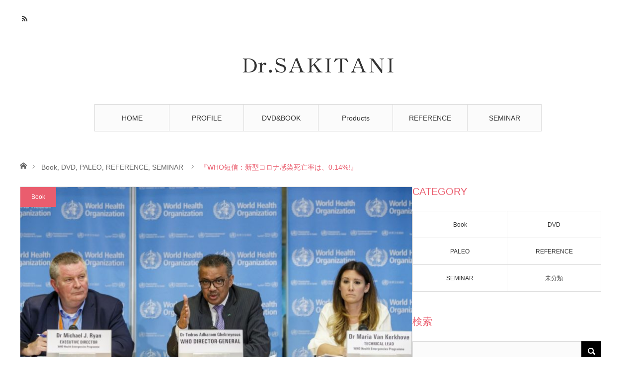

--- FILE ---
content_type: text/html; charset=UTF-8
request_url: https://blog.paleo.or.jp/2020/10/13/%E3%80%8Ewho%E7%9F%AD%E4%BF%A1%EF%BC%9A%E6%96%B0%E5%9E%8B%E3%82%B3%E3%83%AD%E3%83%8A%E6%84%9F%E6%9F%93%E6%AD%BB%E4%BA%A1%E7%8E%87%E3%81%AF%E3%80%810-14%E3%80%8F/
body_size: 13808
content:
<!DOCTYPE html>
<html class="pc" lang="ja">
<head>
<meta charset="UTF-8">
<!--[if IE]><meta http-equiv="X-UA-Compatible" content="IE=edge"><![endif]-->
<meta name="viewport" content="width=device-width">
<title>『WHO短信：新型コロナ感染死亡率は、0.14%!』 | Dr.崎谷ブログ</title>
<meta name="description" content="スペインのマドリッドでまたロックダウンが再開されています。オーストラリアでも移民の多いメルボルンだけが、厳しい封鎖状態です。">
<link rel="pingback" href="https://blog.paleo.or.jp/xmlrpc.php">
<meta name='robots' content='max-image-preview:large' />
<link rel="alternate" type="application/rss+xml" title="Dr.崎谷ブログ &raquo; フィード" href="https://blog.paleo.or.jp/feed/" />
<link rel="alternate" type="application/rss+xml" title="Dr.崎谷ブログ &raquo; コメントフィード" href="https://blog.paleo.or.jp/comments/feed/" />
<link rel="alternate" type="application/rss+xml" title="Dr.崎谷ブログ &raquo; 『WHO短信：新型コロナ感染死亡率は、0.14%!』 のコメントのフィード" href="https://blog.paleo.or.jp/2020/10/13/%e3%80%8ewho%e7%9f%ad%e4%bf%a1%ef%bc%9a%e6%96%b0%e5%9e%8b%e3%82%b3%e3%83%ad%e3%83%8a%e6%84%9f%e6%9f%93%e6%ad%bb%e4%ba%a1%e7%8e%87%e3%81%af%e3%80%810-14%e3%80%8f/feed/" />
<link rel="alternate" title="oEmbed (JSON)" type="application/json+oembed" href="https://blog.paleo.or.jp/wp-json/oembed/1.0/embed?url=https%3A%2F%2Fblog.paleo.or.jp%2F2020%2F10%2F13%2F%25e3%2580%258ewho%25e7%259f%25ad%25e4%25bf%25a1%25ef%25bc%259a%25e6%2596%25b0%25e5%259e%258b%25e3%2582%25b3%25e3%2583%25ad%25e3%2583%258a%25e6%2584%259f%25e6%259f%2593%25e6%25ad%25bb%25e4%25ba%25a1%25e7%258e%2587%25e3%2581%25af%25e3%2580%25810-14%25e3%2580%258f%2F" />
<link rel="alternate" title="oEmbed (XML)" type="text/xml+oembed" href="https://blog.paleo.or.jp/wp-json/oembed/1.0/embed?url=https%3A%2F%2Fblog.paleo.or.jp%2F2020%2F10%2F13%2F%25e3%2580%258ewho%25e7%259f%25ad%25e4%25bf%25a1%25ef%25bc%259a%25e6%2596%25b0%25e5%259e%258b%25e3%2582%25b3%25e3%2583%25ad%25e3%2583%258a%25e6%2584%259f%25e6%259f%2593%25e6%25ad%25bb%25e4%25ba%25a1%25e7%258e%2587%25e3%2581%25af%25e3%2580%25810-14%25e3%2580%258f%2F&#038;format=xml" />
<link rel="preconnect" href="https://fonts.googleapis.com">
<link rel="preconnect" href="https://fonts.gstatic.com" crossorigin>
<link href="https://fonts.googleapis.com/css2?family=Noto+Sans+JP:wght@400;600" rel="stylesheet">
<style id='wp-img-auto-sizes-contain-inline-css' type='text/css'>
img:is([sizes=auto i],[sizes^="auto," i]){contain-intrinsic-size:3000px 1500px}
/*# sourceURL=wp-img-auto-sizes-contain-inline-css */
</style>
<link rel='stylesheet' id='style-css' href='https://blog.paleo.or.jp/wp-content/themes/angel-child/style.css?ver=2.1' type='text/css' media='all' />
<style id='wp-block-library-inline-css' type='text/css'>
:root{--wp-block-synced-color:#7a00df;--wp-block-synced-color--rgb:122,0,223;--wp-bound-block-color:var(--wp-block-synced-color);--wp-editor-canvas-background:#ddd;--wp-admin-theme-color:#007cba;--wp-admin-theme-color--rgb:0,124,186;--wp-admin-theme-color-darker-10:#006ba1;--wp-admin-theme-color-darker-10--rgb:0,107,160.5;--wp-admin-theme-color-darker-20:#005a87;--wp-admin-theme-color-darker-20--rgb:0,90,135;--wp-admin-border-width-focus:2px}@media (min-resolution:192dpi){:root{--wp-admin-border-width-focus:1.5px}}.wp-element-button{cursor:pointer}:root .has-very-light-gray-background-color{background-color:#eee}:root .has-very-dark-gray-background-color{background-color:#313131}:root .has-very-light-gray-color{color:#eee}:root .has-very-dark-gray-color{color:#313131}:root .has-vivid-green-cyan-to-vivid-cyan-blue-gradient-background{background:linear-gradient(135deg,#00d084,#0693e3)}:root .has-purple-crush-gradient-background{background:linear-gradient(135deg,#34e2e4,#4721fb 50%,#ab1dfe)}:root .has-hazy-dawn-gradient-background{background:linear-gradient(135deg,#faaca8,#dad0ec)}:root .has-subdued-olive-gradient-background{background:linear-gradient(135deg,#fafae1,#67a671)}:root .has-atomic-cream-gradient-background{background:linear-gradient(135deg,#fdd79a,#004a59)}:root .has-nightshade-gradient-background{background:linear-gradient(135deg,#330968,#31cdcf)}:root .has-midnight-gradient-background{background:linear-gradient(135deg,#020381,#2874fc)}:root{--wp--preset--font-size--normal:16px;--wp--preset--font-size--huge:42px}.has-regular-font-size{font-size:1em}.has-larger-font-size{font-size:2.625em}.has-normal-font-size{font-size:var(--wp--preset--font-size--normal)}.has-huge-font-size{font-size:var(--wp--preset--font-size--huge)}.has-text-align-center{text-align:center}.has-text-align-left{text-align:left}.has-text-align-right{text-align:right}.has-fit-text{white-space:nowrap!important}#end-resizable-editor-section{display:none}.aligncenter{clear:both}.items-justified-left{justify-content:flex-start}.items-justified-center{justify-content:center}.items-justified-right{justify-content:flex-end}.items-justified-space-between{justify-content:space-between}.screen-reader-text{border:0;clip-path:inset(50%);height:1px;margin:-1px;overflow:hidden;padding:0;position:absolute;width:1px;word-wrap:normal!important}.screen-reader-text:focus{background-color:#ddd;clip-path:none;color:#444;display:block;font-size:1em;height:auto;left:5px;line-height:normal;padding:15px 23px 14px;text-decoration:none;top:5px;width:auto;z-index:100000}html :where(.has-border-color){border-style:solid}html :where([style*=border-top-color]){border-top-style:solid}html :where([style*=border-right-color]){border-right-style:solid}html :where([style*=border-bottom-color]){border-bottom-style:solid}html :where([style*=border-left-color]){border-left-style:solid}html :where([style*=border-width]){border-style:solid}html :where([style*=border-top-width]){border-top-style:solid}html :where([style*=border-right-width]){border-right-style:solid}html :where([style*=border-bottom-width]){border-bottom-style:solid}html :where([style*=border-left-width]){border-left-style:solid}html :where(img[class*=wp-image-]){height:auto;max-width:100%}:where(figure){margin:0 0 1em}html :where(.is-position-sticky){--wp-admin--admin-bar--position-offset:var(--wp-admin--admin-bar--height,0px)}@media screen and (max-width:600px){html :where(.is-position-sticky){--wp-admin--admin-bar--position-offset:0px}}

/*# sourceURL=wp-block-library-inline-css */
</style><style id='global-styles-inline-css' type='text/css'>
:root{--wp--preset--aspect-ratio--square: 1;--wp--preset--aspect-ratio--4-3: 4/3;--wp--preset--aspect-ratio--3-4: 3/4;--wp--preset--aspect-ratio--3-2: 3/2;--wp--preset--aspect-ratio--2-3: 2/3;--wp--preset--aspect-ratio--16-9: 16/9;--wp--preset--aspect-ratio--9-16: 9/16;--wp--preset--color--black: #000000;--wp--preset--color--cyan-bluish-gray: #abb8c3;--wp--preset--color--white: #ffffff;--wp--preset--color--pale-pink: #f78da7;--wp--preset--color--vivid-red: #cf2e2e;--wp--preset--color--luminous-vivid-orange: #ff6900;--wp--preset--color--luminous-vivid-amber: #fcb900;--wp--preset--color--light-green-cyan: #7bdcb5;--wp--preset--color--vivid-green-cyan: #00d084;--wp--preset--color--pale-cyan-blue: #8ed1fc;--wp--preset--color--vivid-cyan-blue: #0693e3;--wp--preset--color--vivid-purple: #9b51e0;--wp--preset--gradient--vivid-cyan-blue-to-vivid-purple: linear-gradient(135deg,rgb(6,147,227) 0%,rgb(155,81,224) 100%);--wp--preset--gradient--light-green-cyan-to-vivid-green-cyan: linear-gradient(135deg,rgb(122,220,180) 0%,rgb(0,208,130) 100%);--wp--preset--gradient--luminous-vivid-amber-to-luminous-vivid-orange: linear-gradient(135deg,rgb(252,185,0) 0%,rgb(255,105,0) 100%);--wp--preset--gradient--luminous-vivid-orange-to-vivid-red: linear-gradient(135deg,rgb(255,105,0) 0%,rgb(207,46,46) 100%);--wp--preset--gradient--very-light-gray-to-cyan-bluish-gray: linear-gradient(135deg,rgb(238,238,238) 0%,rgb(169,184,195) 100%);--wp--preset--gradient--cool-to-warm-spectrum: linear-gradient(135deg,rgb(74,234,220) 0%,rgb(151,120,209) 20%,rgb(207,42,186) 40%,rgb(238,44,130) 60%,rgb(251,105,98) 80%,rgb(254,248,76) 100%);--wp--preset--gradient--blush-light-purple: linear-gradient(135deg,rgb(255,206,236) 0%,rgb(152,150,240) 100%);--wp--preset--gradient--blush-bordeaux: linear-gradient(135deg,rgb(254,205,165) 0%,rgb(254,45,45) 50%,rgb(107,0,62) 100%);--wp--preset--gradient--luminous-dusk: linear-gradient(135deg,rgb(255,203,112) 0%,rgb(199,81,192) 50%,rgb(65,88,208) 100%);--wp--preset--gradient--pale-ocean: linear-gradient(135deg,rgb(255,245,203) 0%,rgb(182,227,212) 50%,rgb(51,167,181) 100%);--wp--preset--gradient--electric-grass: linear-gradient(135deg,rgb(202,248,128) 0%,rgb(113,206,126) 100%);--wp--preset--gradient--midnight: linear-gradient(135deg,rgb(2,3,129) 0%,rgb(40,116,252) 100%);--wp--preset--font-size--small: 13px;--wp--preset--font-size--medium: 20px;--wp--preset--font-size--large: 36px;--wp--preset--font-size--x-large: 42px;--wp--preset--spacing--20: 0.44rem;--wp--preset--spacing--30: 0.67rem;--wp--preset--spacing--40: 1rem;--wp--preset--spacing--50: 1.5rem;--wp--preset--spacing--60: 2.25rem;--wp--preset--spacing--70: 3.38rem;--wp--preset--spacing--80: 5.06rem;--wp--preset--shadow--natural: 6px 6px 9px rgba(0, 0, 0, 0.2);--wp--preset--shadow--deep: 12px 12px 50px rgba(0, 0, 0, 0.4);--wp--preset--shadow--sharp: 6px 6px 0px rgba(0, 0, 0, 0.2);--wp--preset--shadow--outlined: 6px 6px 0px -3px rgb(255, 255, 255), 6px 6px rgb(0, 0, 0);--wp--preset--shadow--crisp: 6px 6px 0px rgb(0, 0, 0);}:where(.is-layout-flex){gap: 0.5em;}:where(.is-layout-grid){gap: 0.5em;}body .is-layout-flex{display: flex;}.is-layout-flex{flex-wrap: wrap;align-items: center;}.is-layout-flex > :is(*, div){margin: 0;}body .is-layout-grid{display: grid;}.is-layout-grid > :is(*, div){margin: 0;}:where(.wp-block-columns.is-layout-flex){gap: 2em;}:where(.wp-block-columns.is-layout-grid){gap: 2em;}:where(.wp-block-post-template.is-layout-flex){gap: 1.25em;}:where(.wp-block-post-template.is-layout-grid){gap: 1.25em;}.has-black-color{color: var(--wp--preset--color--black) !important;}.has-cyan-bluish-gray-color{color: var(--wp--preset--color--cyan-bluish-gray) !important;}.has-white-color{color: var(--wp--preset--color--white) !important;}.has-pale-pink-color{color: var(--wp--preset--color--pale-pink) !important;}.has-vivid-red-color{color: var(--wp--preset--color--vivid-red) !important;}.has-luminous-vivid-orange-color{color: var(--wp--preset--color--luminous-vivid-orange) !important;}.has-luminous-vivid-amber-color{color: var(--wp--preset--color--luminous-vivid-amber) !important;}.has-light-green-cyan-color{color: var(--wp--preset--color--light-green-cyan) !important;}.has-vivid-green-cyan-color{color: var(--wp--preset--color--vivid-green-cyan) !important;}.has-pale-cyan-blue-color{color: var(--wp--preset--color--pale-cyan-blue) !important;}.has-vivid-cyan-blue-color{color: var(--wp--preset--color--vivid-cyan-blue) !important;}.has-vivid-purple-color{color: var(--wp--preset--color--vivid-purple) !important;}.has-black-background-color{background-color: var(--wp--preset--color--black) !important;}.has-cyan-bluish-gray-background-color{background-color: var(--wp--preset--color--cyan-bluish-gray) !important;}.has-white-background-color{background-color: var(--wp--preset--color--white) !important;}.has-pale-pink-background-color{background-color: var(--wp--preset--color--pale-pink) !important;}.has-vivid-red-background-color{background-color: var(--wp--preset--color--vivid-red) !important;}.has-luminous-vivid-orange-background-color{background-color: var(--wp--preset--color--luminous-vivid-orange) !important;}.has-luminous-vivid-amber-background-color{background-color: var(--wp--preset--color--luminous-vivid-amber) !important;}.has-light-green-cyan-background-color{background-color: var(--wp--preset--color--light-green-cyan) !important;}.has-vivid-green-cyan-background-color{background-color: var(--wp--preset--color--vivid-green-cyan) !important;}.has-pale-cyan-blue-background-color{background-color: var(--wp--preset--color--pale-cyan-blue) !important;}.has-vivid-cyan-blue-background-color{background-color: var(--wp--preset--color--vivid-cyan-blue) !important;}.has-vivid-purple-background-color{background-color: var(--wp--preset--color--vivid-purple) !important;}.has-black-border-color{border-color: var(--wp--preset--color--black) !important;}.has-cyan-bluish-gray-border-color{border-color: var(--wp--preset--color--cyan-bluish-gray) !important;}.has-white-border-color{border-color: var(--wp--preset--color--white) !important;}.has-pale-pink-border-color{border-color: var(--wp--preset--color--pale-pink) !important;}.has-vivid-red-border-color{border-color: var(--wp--preset--color--vivid-red) !important;}.has-luminous-vivid-orange-border-color{border-color: var(--wp--preset--color--luminous-vivid-orange) !important;}.has-luminous-vivid-amber-border-color{border-color: var(--wp--preset--color--luminous-vivid-amber) !important;}.has-light-green-cyan-border-color{border-color: var(--wp--preset--color--light-green-cyan) !important;}.has-vivid-green-cyan-border-color{border-color: var(--wp--preset--color--vivid-green-cyan) !important;}.has-pale-cyan-blue-border-color{border-color: var(--wp--preset--color--pale-cyan-blue) !important;}.has-vivid-cyan-blue-border-color{border-color: var(--wp--preset--color--vivid-cyan-blue) !important;}.has-vivid-purple-border-color{border-color: var(--wp--preset--color--vivid-purple) !important;}.has-vivid-cyan-blue-to-vivid-purple-gradient-background{background: var(--wp--preset--gradient--vivid-cyan-blue-to-vivid-purple) !important;}.has-light-green-cyan-to-vivid-green-cyan-gradient-background{background: var(--wp--preset--gradient--light-green-cyan-to-vivid-green-cyan) !important;}.has-luminous-vivid-amber-to-luminous-vivid-orange-gradient-background{background: var(--wp--preset--gradient--luminous-vivid-amber-to-luminous-vivid-orange) !important;}.has-luminous-vivid-orange-to-vivid-red-gradient-background{background: var(--wp--preset--gradient--luminous-vivid-orange-to-vivid-red) !important;}.has-very-light-gray-to-cyan-bluish-gray-gradient-background{background: var(--wp--preset--gradient--very-light-gray-to-cyan-bluish-gray) !important;}.has-cool-to-warm-spectrum-gradient-background{background: var(--wp--preset--gradient--cool-to-warm-spectrum) !important;}.has-blush-light-purple-gradient-background{background: var(--wp--preset--gradient--blush-light-purple) !important;}.has-blush-bordeaux-gradient-background{background: var(--wp--preset--gradient--blush-bordeaux) !important;}.has-luminous-dusk-gradient-background{background: var(--wp--preset--gradient--luminous-dusk) !important;}.has-pale-ocean-gradient-background{background: var(--wp--preset--gradient--pale-ocean) !important;}.has-electric-grass-gradient-background{background: var(--wp--preset--gradient--electric-grass) !important;}.has-midnight-gradient-background{background: var(--wp--preset--gradient--midnight) !important;}.has-small-font-size{font-size: var(--wp--preset--font-size--small) !important;}.has-medium-font-size{font-size: var(--wp--preset--font-size--medium) !important;}.has-large-font-size{font-size: var(--wp--preset--font-size--large) !important;}.has-x-large-font-size{font-size: var(--wp--preset--font-size--x-large) !important;}
/*# sourceURL=global-styles-inline-css */
</style>

<style id='classic-theme-styles-inline-css' type='text/css'>
/*! This file is auto-generated */
.wp-block-button__link{color:#fff;background-color:#32373c;border-radius:9999px;box-shadow:none;text-decoration:none;padding:calc(.667em + 2px) calc(1.333em + 2px);font-size:1.125em}.wp-block-file__button{background:#32373c;color:#fff;text-decoration:none}
/*# sourceURL=/wp-includes/css/classic-themes.min.css */
</style>
<link rel='stylesheet' id='parent-style-css' href='https://blog.paleo.or.jp/wp-content/themes/angel_tcd047/style.css?ver=6.9' type='text/css' media='all' />
<link rel='stylesheet' id='child-style-css' href='https://blog.paleo.or.jp/wp-content/themes/angel-child/style.css?ver=6.9' type='text/css' media='all' />
<style>:root {
  --tcd-font-type1: Arial,"Hiragino Sans","Yu Gothic Medium","Meiryo",sans-serif;
  --tcd-font-type2: "Times New Roman",Times,"Yu Mincho","游明朝","游明朝体","Hiragino Mincho Pro",serif;
  --tcd-font-type3: Palatino,"Yu Kyokasho","游教科書体","UD デジタル 教科書体 N","游明朝","游明朝体","Hiragino Mincho Pro","Meiryo",serif;
  --tcd-font-type-logo: "Noto Sans JP",sans-serif;
}</style>
<script type="text/javascript" src="https://blog.paleo.or.jp/wp-includes/js/jquery/jquery.min.js?ver=3.7.1" id="jquery-core-js"></script>
<script type="text/javascript" src="https://blog.paleo.or.jp/wp-includes/js/jquery/jquery-migrate.min.js?ver=3.4.1" id="jquery-migrate-js"></script>
<link rel="https://api.w.org/" href="https://blog.paleo.or.jp/wp-json/" /><link rel="alternate" title="JSON" type="application/json" href="https://blog.paleo.or.jp/wp-json/wp/v2/posts/3053" /><link rel="canonical" href="https://blog.paleo.or.jp/2020/10/13/%e3%80%8ewho%e7%9f%ad%e4%bf%a1%ef%bc%9a%e6%96%b0%e5%9e%8b%e3%82%b3%e3%83%ad%e3%83%8a%e6%84%9f%e6%9f%93%e6%ad%bb%e4%ba%a1%e7%8e%87%e3%81%af%e3%80%810-14%e3%80%8f/" />
<link rel='shortlink' href='https://blog.paleo.or.jp/?p=3053' />

<link rel="stylesheet" href="https://blog.paleo.or.jp/wp-content/themes/angel_tcd047/css/design-plus.css?ver=2.1">
<link rel="stylesheet" href="https://blog.paleo.or.jp/wp-content/themes/angel_tcd047/css/sns-botton.css?ver=2.1">

<link rel="stylesheet" media="screen and (max-width:1220px)" href="https://blog.paleo.or.jp/wp-content/themes/angel_tcd047/css/responsive.css?ver=2.1">
<link rel="stylesheet" media="screen and (max-width:1220px)" href="https://blog.paleo.or.jp/wp-content/themes/angel_tcd047/css/footer-bar.css?ver=2.1">

<script src="https://blog.paleo.or.jp/wp-content/themes/angel_tcd047/js/jquery.easing.1.4.js?ver=2.1"></script>
<script src="https://blog.paleo.or.jp/wp-content/themes/angel_tcd047/js/jscript.js?ver=2.1"></script>
<script src="https://blog.paleo.or.jp/wp-content/themes/angel_tcd047/js/comment.js?ver=2.1"></script>

<script src="https://blog.paleo.or.jp/wp-content/themes/angel_tcd047/js/jscript_responsive.js?ver=2.1"></script>
<script src="https://blog.paleo.or.jp/wp-content/themes/angel_tcd047/js/footer-bar.js?ver=2.1"></script>


<style type="text/css">

body, input, textarea { font-family: var(--tcd-font-type1);}

.rich_font { font-family: var(--tcd-font-type1); }


.rich_font_logo { font-family: var(--tcd-font-type-logo); font-weight: bold !important;}

body { font-size:14px; }


#post_title { font-size:32px; }
.page #post_title { font-size:42px; }
.post_content { font-size:14px; }
.c-pw__btn { background: #EA5D6E; }
.post_content a, .post_content a:hover, .custom-html-widget a, .custom-html-widget a:hover { color: #EA5D6E; }


#related_post li a.image, .styled_post_list1 .image, .styled_post_list2 .image, .styled_post_list3 .image, .post_list .image, .page_post_list .image {
  overflow: hidden;
}
#related_post li a.image img, .styled_post_list1 .image img, .styled_post_list2 .image img, .styled_post_list3 .image img, .post_list .image img, .page_post_list .image img {
  width:100%; height:auto;
  -webkit-transition: all 0.75s ease; -moz-transition: all 0.75s ease; transition: all 0.75s ease;
  -webkit-backface-visibility:hidden; backface-visibility:hidden;
}
#related_post li a.image:hover img, .styled_post_list1 .image:hover img, .styled_post_list2 .image:hover img, .styled_post_list3 .image:hover img, .post_list .image:hover img, .page_post_list .image:hover img {
  -webkit-transform: scale(1.2); -moz-transform: scale(1.2); -ms-transform: scale(1.2); -o-transform: scale(1.2); transform: scale(1.2);
}

a:hover, .post_list_headline, #page_header .headline, #related_post li .title a:hover, .side_widget .styled_post_list1 .title:hover, .widget_tab_post_list_button a, .side_headline, .widget_block .wp-block-heading, .footer_headline, #related_post .headline, #comment_headline, .page_post_list .meta a:hover, .page_post_list .headline,
  .pc #global_menu > ul > li.current-menu-item > a, #header_menu li.current-menu-item a, #footer_menu li.current-menu-item a, #footer_slider .slick-arrow:hover:before, #footer_slider_wrap .headline, #bread_crumb li.last, #profile_page_top .user_name, .styled_post_list2 .meta a:hover, .styled_post_list3 .meta li a:hover,
    .pc #header .logo a:hover, #comment_header ul li a:hover, .pc #global_menu > ul > li.active > a, #header_text .logo a:hover, #bread_crumb li.home a:hover:before, #bread_crumb li a:hover, .tcdw_menu_widget .menu_headline, .post_list .meta a:hover, #header_slider .category a:hover, .post_list .large_item .title a:hover, #post_title_area .meta li a:hover
      { color:#EA5D6E; }

.pc #global_menu a:hover, .pc #global_menu > ul > li.active > a, #return_top a:hover, .next_page_link a:hover, .collapse_category_list li a:hover .count, .slick-arrow:hover, .page_navi a:hover, .page_navi p.back a:hover,
  #wp-calendar td a:hover, #wp-calendar #prev a:hover, #wp-calendar #next a:hover, .widget_search #search-btn input:hover, .widget_search #searchsubmit:hover, .side_widget.google_search #searchsubmit:hover,
    #submit_comment:hover, #comment_header ul li a:hover, #comment_header ul li.comment_switch_active a, #comment_header #comment_closed p, #post_pagination a:hover,
      #header_slider .slick-dots button:hover::before, #header_slider .slick-dots .slick-active button::before, .mobile a.menu_button:hover, .mobile #global_menu li a:hover,
        .tcd_user_profile_widget .button a:hover, .mobile #return_top a, .pb_functional_comparison_title, .pb_price_table_title
          { background-color:#EA5D6E !important; }

#comment_textarea textarea:focus, #guest_info input:focus, #comment_header ul li a:hover, #comment_header ul li.comment_switch_active a, #comment_header #comment_closed p, .page_navi a:hover, .page_navi p.back a:hover, #post_pagination a:hover, .pc #global_menu a:hover, .pc #global_menu > ul > li.active > a, .pc #global_menu > ul > li:last-child > a:hover, .pc #global_menu > ul > li.active:last-child > a
  { border-color:#EA5D6E; }

.pc #global_menu > ul > li:hover + li a { border-left-color:#EA5D6E;}

#comment_header ul li.comment_switch_active a:after, #comment_header #comment_closed p:after
  { border-color:#EA5D6E transparent transparent transparent; }

.collapse_category_list li a:before { border-color: transparent transparent transparent #EA5D6E; }

.pc #global_menu > ul > li > a, .pc .header_fix #header {
  background-color:rgba(251,251,251,1);
  border-color:#DDDDDD;
  color:#333333;
}
.pc .header_fix #global_menu > ul > li > a { background:none; }
.pc #global_menu > ul > li:last-child > a {
  border-color:#DDDDDD;
}
.pc .home #global_menu > ul > li.current-menu-item > a {
  color:#333333;
}
@media screen and (max-width:1220px) {
  #header_inner {
    background-color:rgba(251,251,251,1);
    border-color:#DDDDDD;
  }
  a.menu_button:before, #logo_text a {
    color:#333333;
  }
}




</style>

<script type="text/javascript">
jQuery(document).ready(function($){

  $('#footer_slider').slick({
    dots: false,
    arrows: true,
    pauseOnHover: true,
    slidesToShow: 6,
    slidesToScroll: 1,
    adaptiveHeight: false,
    autoplay: true,
    easing: 'easeOutExpo',
    speed: 1000,
    prevArrow : '<div class="slick-prev"><span>Prev</span></div>',
    nextArrow : '<div class="slick-next"><span>Next</span></div>',
    responsive: [
      {
        breakpoint: 770,
        settings: { slidesToShow: 4, arrows: false }
      },
      {
        breakpoint: 660,
        settings: { slidesToShow: 3, arrows: false }
      }
    ]
  });

});
</script>

<style type="text/css"></style><link rel='stylesheet' id='slick-style-css' href='https://blog.paleo.or.jp/wp-content/themes/angel_tcd047/js/slick.css?ver=1.0.0' type='text/css' media='all' />
</head>
<body id="body" class="wp-singular post-template-default single single-post postid-3053 single-format-standard wp-embed-responsive wp-theme-angel_tcd047 wp-child-theme-angel-child">


 <div id="header">
  <div id="header_inner" class="clearfix">
   <div id="logo_image">
 <div class="logo">
  <a href="https://blog.paleo.or.jp/" title="Dr.崎谷ブログ">
      <img class="pc_logo_image" src="https://blog.paleo.or.jp/wp-content/uploads/2018/10/logo.png?1770020320" alt="Dr.崎谷ブログ" title="Dr.崎谷ブログ" width="305" height="32" />
         <img class="mobile_logo_image" src="https://blog.paleo.or.jp/wp-content/uploads/2018/10/logo-sp.png?1770020320" alt="Dr.崎谷ブログ" title="Dr.崎谷ブログ" width="240" height="40" />
     </a>
 </div>
</div>
      <div id="global_menu">
    <ul id="menu-%e3%82%b0%e3%83%ad%e3%83%bc%e3%83%90%e3%83%ab%e3%83%a1%e3%83%8b%e3%83%a5%e3%83%bc" class="menu"><li id="menu-item-28" class="menu-item menu-item-type-custom menu-item-object-custom menu-item-home menu-item-28"><a href="https://blog.paleo.or.jp">HOME</a></li>
<li id="menu-item-26" class="menu-item menu-item-type-post_type menu-item-object-page menu-item-26"><a href="https://blog.paleo.or.jp/profile/">PROFILE</a></li>
<li id="menu-item-25" class="menu-item menu-item-type-post_type menu-item-object-page menu-item-25"><a href="https://blog.paleo.or.jp/book/">DVD&#038;BOOK</a></li>
<li id="menu-item-29" class="menu-item menu-item-type-taxonomy menu-item-object-category current-post-ancestor current-menu-parent current-post-parent menu-item-29"><a href="https://blog.paleo.or.jp/category/paleo/">Products</a></li>
<li id="menu-item-2165" class="menu-item menu-item-type-post_type menu-item-object-page menu-item-2165"><a href="https://blog.paleo.or.jp/reference/">REFERENCE</a></li>
<li id="menu-item-23" class="menu-item menu-item-type-taxonomy menu-item-object-category current-post-ancestor current-menu-parent current-post-parent menu-item-23"><a href="https://blog.paleo.or.jp/category/seminar/">SEMINAR</a></li>
</ul>       </div>
   <a href="#" class="menu_button"><span>menu</span></a>
            <ul id="header_social_link" class="social_link clearfix">
                        <li class="rss"><a class="target_blank" href="https://blog.paleo.or.jp/feed/">RSS</a></li>   </ul>
     </div>
 </div><!-- END #header -->

 
 <div id="main_contents" class="clearfix">

<div id="bread_crumb">

<ul class="clearfix">
 <li class="home"><a href="https://blog.paleo.or.jp/"><span>ホーム</span></a></li>
 <li><a href="https://blog.paleo.or.jp/category/book/" rel="category tag">Book</a>, <a href="https://blog.paleo.or.jp/category/dvd/" rel="category tag">DVD</a>, <a href="https://blog.paleo.or.jp/category/paleo/" rel="category tag">PALEO</a>, <a href="https://blog.paleo.or.jp/category/reference/" rel="category tag">REFERENCE</a>, <a href="https://blog.paleo.or.jp/category/seminar/" rel="category tag">SEMINAR</a></li>
 <li class="last">『WHO短信：新型コロナ感染死亡率は、0.14%!』</li>
</ul>

</div>
<div id="main_col" class="clearfix">

 <div id="left_col">

  
  <article id="article">

      <div id="post_header">
        <div id="post_image">
     <img width="790" height="417" src="https://blog.paleo.or.jp/wp-content/uploads/2020/10/１ｑ-790x417.jpg" class="attachment-size4 size-size4 wp-post-image" alt="" decoding="async" fetchpriority="high" srcset="https://blog.paleo.or.jp/wp-content/uploads/2020/10/１ｑ-790x417.jpg 790w, https://blog.paleo.or.jp/wp-content/uploads/2020/10/１ｑ-380x200.jpg 380w, https://blog.paleo.or.jp/wp-content/uploads/2020/10/１ｑ-760x400.jpg 760w" sizes="(max-width: 790px) 100vw, 790px" />    </div>
            <p class="category"><a style="background:#EA5D6E" href="https://blog.paleo.or.jp/category/book/">Book</a>
</p>
       </div>
   
   <div id="post_title_area">
    <h1 id="post_title" class="rich_font">『WHO短信：新型コロナ感染死亡率は、0.14%!』</h1>
        <ul class="meta clearfix">
     <li class="date"><time class="entry-date updated" datetime="2020-10-13T10:31:00+09:00">2020.10.13</time></li>         </ul>
       </div>

   
   
      
   
   <div class="post_content clearfix">
    <p>スペインのマドリッドでまたロックダウンが再開されています。</p>
<p><a href="https://stat.ameba.jp/user_images/20201013/10/nomadodiet/b1/eb/j/o0474031614834128983.jpg" data-cke-saved-href="https://stat.ameba.jp/user_images/20201013/10/nomadodiet/b1/eb/j/o0474031614834128983.jpg"><img decoding="async" src="https://stat.ameba.jp/user_images/20201013/10/nomadodiet/b1/eb/j/o0474031614834128983.jpg" alt="" width="420" height="280" data-cke-saved-src="https://stat.ameba.jp/user_images/20201013/10/nomadodiet/b1/eb/j/o0474031614834128983.jpg" /></a></p>
<p>オーストラリアでも移民の多いメルボルンだけが、厳しい封鎖状態です。</p>
<p><a href="https://stat.ameba.jp/user_images/20201013/10/nomadodiet/ab/7c/j/o0474029514834129052.jpg" data-cke-saved-href="https://stat.ameba.jp/user_images/20201013/10/nomadodiet/ab/7c/j/o0474029514834129052.jpg"><img decoding="async" src="https://stat.ameba.jp/user_images/20201013/10/nomadodiet/ab/7c/j/o0474029514834129052.jpg" alt="" width="420" height="261" data-cke-saved-src="https://stat.ameba.jp/user_images/20201013/10/nomadodiet/ab/7c/j/o0474029514834129052.jpg" /></a></p>
<p>WHOの危機管理部門のトップのライアン氏（Mike Ryan）は、2020年10月5日の会見で、「大雑把には、世界の人口の10%が新型コロナウイルスに感染している」とした上で、新型コロナウイルス感染症の感染死亡率（infection fatality rate, IFR）は0.14%と見積もられると発表しています（『WHO (Accidentally) Confirms Covid is No More Dangerous Than Flu』　Off Guardian, Oct 8, 2020）。</p>
<p><a href="https://stat.ameba.jp/user_images/20201013/10/nomadodiet/8d/5d/j/o1440090014834129160.jpg" data-cke-saved-href="https://stat.ameba.jp/user_images/20201013/10/nomadodiet/8d/5d/j/o1440090014834129160.jpg"><img loading="lazy" decoding="async" src="https://stat.ameba.jp/user_images/20201013/10/nomadodiet/8d/5d/j/o1440090014834129160.jpg" alt="" width="420" height="263" data-cke-saved-src="https://stat.ameba.jp/user_images/20201013/10/nomadodiet/8d/5d/j/o1440090014834129160.jpg" /></a></p>
<p>季節性インフルエンザウイルスの感染死亡率より同等か低いことを暴露しています。</p>
<p>先日、<a href="https://blog.paleo.or.jp/2020/08/15/%e3%80%8ewho%e7%9f%ad%e4%bf%a1%ef%bc%9a%e6%96%b0%e5%9e%8b%e3%82%b3%e3%83%ad%e3%83%8a%e3%81%ae%e6%ad%bb%e4%ba%a1%e7%8e%87%e3%81%af0-6%ef%bc%81%e3%80%8f/"><span style="color: #3366ff;">WHOが発表した0.6%</span></a>よりさらに死亡率が低下しています（来年にはもっと死亡率は低下しているでしょう(^_−)−☆）。</p>
<p>当初は、その24倍以上の3.４％と発表していました（2020年3月）。</p>
<p>OMG！</p>
<p>さらに、ライアン氏は、9日の会見で、「社会やコミュニティーだけでなく、あらゆる方面で刑罰となるロックダウンはなるべく避けたい」と発言しています(『WHO says wants to avoid &#8216;punishing&#8217; coronavirus lockdowns』REUTERS, OCTOBER 10, 2020)。</p>
<p><a href="https://stat.ameba.jp/user_images/20201013/10/nomadodiet/54/57/j/o0474033414834129300.jpg" data-cke-saved-href="https://stat.ameba.jp/user_images/20201013/10/nomadodiet/54/57/j/o0474033414834129300.jpg"><img loading="lazy" decoding="async" src="https://stat.ameba.jp/user_images/20201013/10/nomadodiet/54/57/j/o0474033414834129300.jpg" alt="" width="420" height="296" data-cke-saved-src="https://stat.ameba.jp/user_images/20201013/10/nomadodiet/54/57/j/o0474033414834129300.jpg" /></a></p>
<p>WHOは方針転換したのか？？？？？</p>
<p>そのようなことは金輪際ありません（自分たちの金主の顔色を伺うことしかやることがない）(^_−)−☆。</p>
<p>これは、明らかにワクチン（抗ウイルス薬、抗体治療）および<a href="https://blog.paleo.or.jp/2020/10/11/%e3%80%8e%e3%81%84%e3%82%88%e3%81%84%e3%82%88%e5%a7%8b%e3%81%be%e3%81%a3%e3%81%9f%ef%bc%9a%e3%83%87%e3%82%b8%e3%82%bf%e3%83%ab%e3%83%98%e3%83%ab%e3%82%b9%e3%83%91%e3%82%b9%e3%83%9d%e3%83%bc%e3%83%88/"><span style="color: #3366ff;">デジタルパスポート</span></a>への誘導です。</p>
<p>「ロックダウンや自粛は大変だっただろ？」</p>
<p>「それが嫌なら、ワクチンを毎年要求される分は必ず接種して、検査も毎回しっかりするんだよ・・・・・」</p>
<p>というシナリオを演じているだけです。</p>
<p>そもそも権力者の持ち物であるロイター通信が報道することですから、額面通り受け取ることはありませんが、行間を読まなければなりません。</p>
<p><a href="https://stat.ameba.jp/user_images/20201013/10/nomadodiet/4e/40/j/o0474026614834129646.jpg" data-cke-saved-href="https://stat.ameba.jp/user_images/20201013/10/nomadodiet/4e/40/j/o0474026614834129646.jpg"><img loading="lazy" decoding="async" src="https://stat.ameba.jp/user_images/20201013/10/nomadodiet/4e/40/j/o0474026614834129646.jpg" alt="" width="420" height="236" data-cke-saved-src="https://stat.ameba.jp/user_images/20201013/10/nomadodiet/4e/40/j/o0474026614834129646.jpg" /></a></p>
<p>とにかく、権力者はこれでもかというほど混乱を引き起こして、私たちの反応を引き出し、それを“解決してあげる”というスタンスでアジェンダを遂行してきます。</p>
<p><a href="https://stat.ameba.jp/user_images/20201013/10/nomadodiet/f9/84/j/o0474026614834129750.jpg" data-cke-saved-href="https://stat.ameba.jp/user_images/20201013/10/nomadodiet/f9/84/j/o0474026614834129750.jpg"><img loading="lazy" decoding="async" src="https://stat.ameba.jp/user_images/20201013/10/nomadodiet/f9/84/j/o0474026614834129750.jpg" alt="" width="420" height="236" data-cke-saved-src="https://stat.ameba.jp/user_images/20201013/10/nomadodiet/f9/84/j/o0474026614834129750.jpg" /></a></p>
<p>これが、私が何度もお伝えしている「ヘーゲルの弁証法」という社会工学（social engneering）です。</p>
<p><a href="https://stat.ameba.jp/user_images/20201013/10/nomadodiet/9f/1c/j/o0474031514834129868.jpg" data-cke-saved-href="https://stat.ameba.jp/user_images/20201013/10/nomadodiet/9f/1c/j/o0474031514834129868.jpg"><img loading="lazy" decoding="async" src="https://stat.ameba.jp/user_images/20201013/10/nomadodiet/9f/1c/j/o0474031514834129868.jpg" alt="" width="420" height="279" data-cke-saved-src="https://stat.ameba.jp/user_images/20201013/10/nomadodiet/9f/1c/j/o0474031514834129868.jpg" /></a></p>
<p>これを個人レベルで行うものを「<a href="https://blog.paleo.or.jp/2020/09/26/%e3%80%8e%e6%96%b0%e5%9e%8b%e3%82%b3%e3%83%ad%e3%83%8a%e3%82%ab%e3%83%ab%e3%83%88%ef%bc%9a%e3%81%82%e3%81%aa%e3%81%9f%e3%81%8c%e3%82%ab%e3%83%ab%e3%83%88%e3%81%ab%e3%83%89%e3%83%a9%e3%83%95%e3%83%88/"><span style="color: #3366ff;">洗脳（brainwashing</span></a>）」といいます。</p>
<p>フェイクパンデミックという混乱を引き起こして、私たちにストレスフルな行動制限をかけたあとの、“猫撫で声”にこれからも留意していきましょう(^_−)−☆。</p>
       </div>

   
      <ul id="post_meta_bottom" class="clearfix">
        <li class="post_category"><a href="https://blog.paleo.or.jp/category/book/" rel="category tag">Book</a>, <a href="https://blog.paleo.or.jp/category/dvd/" rel="category tag">DVD</a>, <a href="https://blog.paleo.or.jp/category/paleo/" rel="category tag">PALEO</a>, <a href="https://blog.paleo.or.jp/category/reference/" rel="category tag">REFERENCE</a>, <a href="https://blog.paleo.or.jp/category/seminar/" rel="category tag">SEMINAR</a></li>           </ul>
   
      <div id="previous_next_post" class="clearfix">
    <div class='prev_post'><a href='https://blog.paleo.or.jp/2020/10/12/%e3%80%8e%e3%83%ab%e3%83%83%e3%82%af%e3%82%b9%e3%81%ae%e9%ad%85%e5%8a%9b%e3%81%af%e3%81%a9%e3%81%93%e3%81%8b%e3%82%89%e3%81%8f%e3%82%8b%e3%81%ae%e3%81%8b%ef%bc%9f%e3%80%8f/' title='『ルックスの魅力はどこからくるのか？』'><span class='title'>『ルックスの魅力はどこからくるのか？』</span><span class='nav'>前の記事</span></a></div>
<div class='next_post'><a href='https://blog.paleo.or.jp/2020/10/14/%e3%80%8e%e3%82%b9%e3%83%9e%e3%83%9b%e3%81%ae%e5%81%a5%e5%ba%b7%e3%82%a2%e3%83%97%e3%83%aa%e3%81%af%e3%82%84%e3%82%81%e3%82%88%e3%81%86%ef%bc%81%e3%80%8f/' title='『スマホの健康アプリはやめよう！』'><span class='title'>『スマホの健康アプリはやめよう！』</span><span class='nav'>次の記事</span></a></div>
   </div>
   
  </article><!-- END #article -->

      
  
    <div id="related_post">
   <h2 class="headline"><span>関連記事</span></h2>
   <ol class="clearfix">
        <li>
     <div class="image_area">
      <a class="image" href="https://blog.paleo.or.jp/2019/10/30/%e3%80%8e%e7%9d%a1%e7%9c%a0%e3%81%af%e5%bf%85%e8%a6%81%e3%81%aa%e3%81%84%ef%bc%9f%e3%80%8f/" title="『睡眠は必要ない？??』"><img width="282" height="179" src="https://blog.paleo.or.jp/wp-content/uploads/2019/10/3-1.jpeg" class="attachment-size1 size-size1 wp-post-image" alt="" decoding="async" loading="lazy" /></a>
     </div>
     <h3 class="title"><a href="https://blog.paleo.or.jp/2019/10/30/%e3%80%8e%e7%9d%a1%e7%9c%a0%e3%81%af%e5%bf%85%e8%a6%81%e3%81%aa%e3%81%84%ef%bc%9f%e3%80%8f/" name="">『睡眠は必要ない？??』</a></h3>
     <p class="date"><time class="entry-date updated" datetime="2019-10-30T13:55:45+09:00">2019.10.30</time></p>    </li>
        <li>
     <div class="image_area">
      <a class="image" href="https://blog.paleo.or.jp/2020/07/07/%e3%80%8e%e4%b8%8d%e9%a3%9f%e3%81%af%e5%81%a5%e5%ba%b7%e3%82%92%e3%82%ad%e3%83%bc%e3%83%97%e3%81%97%e3%81%a6%e9%95%b7%e7%94%9f%e3%81%8d%e3%81%aa%e3%81%ae%e3%81%8b%ef%bc%9f%e3%80%8f/" title="『“不食”は健康をキープして長生きなのか？』"><img width="299" height="168" src="https://blog.paleo.or.jp/wp-content/uploads/2020/07/３ｑ.jpeg" class="attachment-size1 size-size1 wp-post-image" alt="" decoding="async" loading="lazy" /></a>
     </div>
     <h3 class="title"><a href="https://blog.paleo.or.jp/2020/07/07/%e3%80%8e%e4%b8%8d%e9%a3%9f%e3%81%af%e5%81%a5%e5%ba%b7%e3%82%92%e3%82%ad%e3%83%bc%e3%83%97%e3%81%97%e3%81%a6%e9%95%b7%e7%94%9f%e3%81%8d%e3%81%aa%e3%81%ae%e3%81%8b%ef%bc%9f%e3%80%8f/" name="">『“不食”は健康をキープして長生きなのか？』</a></h3>
     <p class="date"><time class="entry-date updated" datetime="2020-07-09T05:23:07+09:00">2020.07.7</time></p>    </li>
        <li>
     <div class="image_area">
      <a class="image" href="https://blog.paleo.or.jp/2022/03/03/%e3%80%8e%e3%82%aa%e3%83%a1%e3%82%ac%ef%bc%93%e3%81%a8%e9%81%8e%e9%85%b8%e5%8c%96%e8%84%82%e8%b3%aa%e3%80%9c%e3%82%aa%e3%83%a1%e3%82%ac%ef%bc%93%e7%a5%9e%e8%a9%b1%e3%82%92%e3%82%84%e3%82%81%e3%82%8b/" title="『オメガ３と過酸化脂質〜オメガ３神話をやめると病は治る』"><img width="393" height="128" src="https://blog.paleo.or.jp/wp-content/uploads/2022/03/ダウンロード-1.png" class="attachment-size1 size-size1 wp-post-image" alt="" decoding="async" loading="lazy" srcset="https://blog.paleo.or.jp/wp-content/uploads/2022/03/ダウンロード-1.png 393w, https://blog.paleo.or.jp/wp-content/uploads/2022/03/ダウンロード-1-300x98.png 300w" sizes="auto, (max-width: 393px) 100vw, 393px" /></a>
     </div>
     <h3 class="title"><a href="https://blog.paleo.or.jp/2022/03/03/%e3%80%8e%e3%82%aa%e3%83%a1%e3%82%ac%ef%bc%93%e3%81%a8%e9%81%8e%e9%85%b8%e5%8c%96%e8%84%82%e8%b3%aa%e3%80%9c%e3%82%aa%e3%83%a1%e3%82%ac%ef%bc%93%e7%a5%9e%e8%a9%b1%e3%82%92%e3%82%84%e3%82%81%e3%82%8b/" name="">『オメガ３と過酸化脂質〜オメガ３神話をやめると病は治る』</a></h3>
     <p class="date"><time class="entry-date updated" datetime="2022-03-03T12:49:14+09:00">2022.03.3</time></p>    </li>
        <li>
     <div class="image_area">
      <a class="image" href="https://blog.paleo.or.jp/2019/11/21/%e3%80%8e%e8%a7%a3%e7%86%b1%e5%89%a4%e3%82%92%e4%bd%bf%e7%94%a8%e3%81%97%e3%81%a6%e3%81%af%e3%81%84%e3%81%91%e3%81%aa%e3%81%84%e7%90%86%e7%94%b1%e3%80%8f/" title="『解熱剤を使用してはいけない理由』"><img width="275" height="183" src="https://blog.paleo.or.jp/wp-content/uploads/2019/11/１-1.jpeg" class="attachment-size1 size-size1 wp-post-image" alt="" decoding="async" loading="lazy" /></a>
     </div>
     <h3 class="title"><a href="https://blog.paleo.or.jp/2019/11/21/%e3%80%8e%e8%a7%a3%e7%86%b1%e5%89%a4%e3%82%92%e4%bd%bf%e7%94%a8%e3%81%97%e3%81%a6%e3%81%af%e3%81%84%e3%81%91%e3%81%aa%e3%81%84%e7%90%86%e7%94%b1%e3%80%8f/" name="">『解熱剤を使用してはいけない理由』</a></h3>
     <p class="date"><time class="entry-date updated" datetime="2019-11-21T09:47:24+09:00">2019.11.21</time></p>    </li>
        <li>
     <div class="image_area">
      <a class="image" href="https://blog.paleo.or.jp/2019/06/29/%e3%80%8e%e4%b9%b3%e3%81%8c%e3%82%93%e3%81%ae%e3%83%9b%e3%83%ab%e3%83%a2%e3%83%b3%e7%99%82%e6%b3%95%e3%81%af%e3%80%81%e3%81%aa%e3%81%9c%e5%8d%b1%e9%99%ba%e3%81%aa%e3%81%ae%e3%81%8b%ef%bc%9f%ef%bc%81/" title="『乳がんのホルモン療法は、なぜ危険なのか？！』"><img width="250" height="369" src="https://blog.paleo.or.jp/wp-content/uploads/2018/10/b04.jpg" class="attachment-size1 size-size1 wp-post-image" alt="" decoding="async" loading="lazy" srcset="https://blog.paleo.or.jp/wp-content/uploads/2018/10/b04.jpg 250w, https://blog.paleo.or.jp/wp-content/uploads/2018/10/b04-203x300.jpg 203w" sizes="auto, (max-width: 250px) 100vw, 250px" /></a>
     </div>
     <h3 class="title"><a href="https://blog.paleo.or.jp/2019/06/29/%e3%80%8e%e4%b9%b3%e3%81%8c%e3%82%93%e3%81%ae%e3%83%9b%e3%83%ab%e3%83%a2%e3%83%b3%e7%99%82%e6%b3%95%e3%81%af%e3%80%81%e3%81%aa%e3%81%9c%e5%8d%b1%e9%99%ba%e3%81%aa%e3%81%ae%e3%81%8b%ef%bc%9f%ef%bc%81/" name="">『乳がんのホルモン療法は、なぜ危険なのか？！』</a></h3>
     <p class="date"><time class="entry-date updated" datetime="2019-06-29T10:53:56+09:00">2019.06.29</time></p>    </li>
        <li>
     <div class="image_area">
      <a class="image" href="https://blog.paleo.or.jp/2017/08/07/%e3%80%8c%e4%bd%93%e3%81%ab%e8%93%84%e7%a9%8d%e3%81%97%e3%81%9f%e3%83%97%e3%83%bc%e3%83%95%e3%82%a1%e3%81%af%e3%81%a9%e3%81%86%e3%81%aa%e3%82%8b%e3%81%ae%e3%81%8b%ef%bc%9f%e3%80%8d/" title="「体に蓄積したプーファはどうなるのか？」"><img width="250" height="369" src="https://blog.paleo.or.jp/wp-content/uploads/2018/10/b02.jpg" class="attachment-size1 size-size1 wp-post-image" alt="" decoding="async" loading="lazy" srcset="https://blog.paleo.or.jp/wp-content/uploads/2018/10/b02.jpg 250w, https://blog.paleo.or.jp/wp-content/uploads/2018/10/b02-203x300.jpg 203w" sizes="auto, (max-width: 250px) 100vw, 250px" /></a>
     </div>
     <h3 class="title"><a href="https://blog.paleo.or.jp/2017/08/07/%e3%80%8c%e4%bd%93%e3%81%ab%e8%93%84%e7%a9%8d%e3%81%97%e3%81%9f%e3%83%97%e3%83%bc%e3%83%95%e3%82%a1%e3%81%af%e3%81%a9%e3%81%86%e3%81%aa%e3%82%8b%e3%81%ae%e3%81%8b%ef%bc%9f%e3%80%8d/" name="">「体に蓄積したプーファはどうなるのか？」</a></h3>
     <p class="date"><time class="entry-date updated" datetime="2020-07-07T13:56:08+09:00">2017.08.7</time></p>    </li>
        <li>
     <div class="image_area">
      <a class="image" href="https://blog.paleo.or.jp/2025/07/19/%e2%97%86%e3%83%91%e3%83%ac%e3%82%aa%e5%8d%94%e4%bc%9aqa-%e2%97%86-%e3%80%80-%e3%80%8e%e3%82%a8%e3%82%b9%e3%82%ad%e3%83%a2%e3%83%bc%e3%83%bb%e3%83%80%e3%82%a4%e3%82%a8%e3%83%83%e3%83%88%e3%81%ab/" title="◆パレオ協会Q&#038;A ◆ 　  『エスキモー・ダイエットについて』"><img width="170" height="241" src="https://blog.paleo.or.jp/wp-content/uploads/2025/07/OIP-3.jpeg" class="attachment-size1 size-size1 wp-post-image" alt="" decoding="async" loading="lazy" /></a>
     </div>
     <h3 class="title"><a href="https://blog.paleo.or.jp/2025/07/19/%e2%97%86%e3%83%91%e3%83%ac%e3%82%aa%e5%8d%94%e4%bc%9aqa-%e2%97%86-%e3%80%80-%e3%80%8e%e3%82%a8%e3%82%b9%e3%82%ad%e3%83%a2%e3%83%bc%e3%83%bb%e3%83%80%e3%82%a4%e3%82%a8%e3%83%83%e3%83%88%e3%81%ab/" name="">◆パレオ協会Q&#038;A ◆ 　  『エスキモー・ダイエットについ…</a></h3>
     <p class="date"><time class="entry-date updated" datetime="2025-07-19T09:46:06+09:00">2025.07.19</time></p>    </li>
        <li>
     <div class="image_area">
      <a class="image" href="https://blog.paleo.or.jp/2020/05/30/%e3%80%8e%e6%96%b0%e5%9e%8b%e3%82%b3%e3%83%ad%e3%83%8a%e3%82%a6%e3%82%a4%e3%83%ab%e3%82%b9%e6%84%9f%e6%9f%93%e3%81%a8%e5%a4%b1%e6%a5%ad%e3%81%ab%e3%82%88%e3%82%8b%e6%ad%bb%e4%ba%a1%e3%81%a7%e3%81%af/" title="『新型コロナウイルス感染と失業による死亡ではどちらが大きいのか？』"><img width="300" height="180" src="https://blog.paleo.or.jp/wp-content/uploads/2020/06/20200530-1.jpg" class="attachment-size1 size-size1 wp-post-image" alt="" decoding="async" loading="lazy" /></a>
     </div>
     <h3 class="title"><a href="https://blog.paleo.or.jp/2020/05/30/%e3%80%8e%e6%96%b0%e5%9e%8b%e3%82%b3%e3%83%ad%e3%83%8a%e3%82%a6%e3%82%a4%e3%83%ab%e3%82%b9%e6%84%9f%e6%9f%93%e3%81%a8%e5%a4%b1%e6%a5%ad%e3%81%ab%e3%82%88%e3%82%8b%e6%ad%bb%e4%ba%a1%e3%81%a7%e3%81%af/" name="">『新型コロナウイルス感染と失業による死亡ではどちらが大きいのか？』</a></h3>
     <p class="date"><time class="entry-date updated" datetime="2020-06-20T02:41:15+09:00">2020.05.30</time></p>    </li>
       </ol>
  </div>
    
  
 </div><!-- END #left_col -->

  <div id="side_col">
  <div class="side_widget clearfix tcdw_category_list_widget" id="tcdw_category_list_widget-3">
<div class="side_headline"><span>CATEGORY</span></div><ul class="tcd_category_list clearfix">
 	<li class="cat-item cat-item-11"><a href="https://blog.paleo.or.jp/category/book/">Book</a>
</li>
	<li class="cat-item cat-item-8"><a href="https://blog.paleo.or.jp/category/dvd/">DVD</a>
</li>
	<li class="cat-item cat-item-6"><a href="https://blog.paleo.or.jp/category/paleo/">PALEO</a>
</li>
	<li class="cat-item cat-item-14"><a href="https://blog.paleo.or.jp/category/reference/">REFERENCE</a>
</li>
	<li class="cat-item cat-item-4"><a href="https://blog.paleo.or.jp/category/seminar/">SEMINAR</a>
</li>
	<li class="cat-item cat-item-1"><a href="https://blog.paleo.or.jp/category/%e6%9c%aa%e5%88%86%e9%a1%9e/">未分類</a>
</li>
</ul>
</div>
<div class="side_widget clearfix widget_search" id="search-6">
<div class="side_headline"><span>検索</span></div><form role="search" method="get" id="searchform" class="searchform" action="https://blog.paleo.or.jp/">
  <div>
    <label class="screen-reader-text" for="s"></label>
    <input type="text" value="" name="s" id="s" />
    <input type="submit" id="searchsubmit" value="&#xe915;" />
  </div>
</form></div>
<div class="side_widget clearfix styled_post_list2_widget" id="styled_post_list2_widget-6">
<div class="side_headline"><span>最近の記事</span></div><ol class="styled_post_list2 clearfix">
  <li>
   <p class="category"><a style="background:#EA5D6E" href="https://blog.paleo.or.jp/category/book/">Book</a>
</p>   <div class="image_area">
    <a class="image" href="https://blog.paleo.or.jp/2026/02/02/%e3%80%8e%e8%85%b8%e5%86%85%e7%b4%b0%e8%8f%8c%e3%81%ab%e3%80%8c%e5%96%84%e7%8e%89%e8%8f%8c%e3%80%8d%e3%80%8c%e6%82%aa%e7%8e%89%e8%8f%8c%e3%80%8d%e3%82%82%e3%81%aa%e3%81%84%e3%80%8f/" title="『腸内細菌に「善玉菌」「悪玉菌」もない』"><img width="400" height="400" src="https://blog.paleo.or.jp/wp-content/uploads/2026/02/ヨーグルト４-400x400.jpg" class="attachment-size1 size-size1 wp-post-image" alt="" decoding="async" loading="lazy" srcset="https://blog.paleo.or.jp/wp-content/uploads/2026/02/ヨーグルト４-400x400.jpg 400w, https://blog.paleo.or.jp/wp-content/uploads/2026/02/ヨーグルト４-150x150.jpg 150w, https://blog.paleo.or.jp/wp-content/uploads/2026/02/ヨーグルト４-300x300.jpg 300w, https://blog.paleo.or.jp/wp-content/uploads/2026/02/ヨーグルト４-120x120.jpg 120w" sizes="auto, (max-width: 400px) 100vw, 400px" /></a>
   </div>
   <a class="title" href="https://blog.paleo.or.jp/2026/02/02/%e3%80%8e%e8%85%b8%e5%86%85%e7%b4%b0%e8%8f%8c%e3%81%ab%e3%80%8c%e5%96%84%e7%8e%89%e8%8f%8c%e3%80%8d%e3%80%8c%e6%82%aa%e7%8e%89%e8%8f%8c%e3%80%8d%e3%82%82%e3%81%aa%e3%81%84%e3%80%8f/">『腸内細菌に「善玉菌」「悪玉菌」もない』</a>
      <ul class="meta clearfix">
    <li><time class="entry-date updated" datetime="2026-02-02T11:27:29+09:00">2026.02.2</time></li>       </ul>
    </li>
  <li>
   <p class="category"><a style="background:#EA5D6E" href="https://blog.paleo.or.jp/category/book/">Book</a>
</p>   <div class="image_area">
    <a class="image" href="https://blog.paleo.or.jp/2026/02/01/%e2%97%86tueet%e3%83%8b%e3%83%a5%e3%83%bc%e3%82%b9%e3%83%ac%e3%82%bf%e3%83%bc%e2%97%86-%e3%80%80-%e3%80%8e%e3%80%8c%e9%87%8f%e5%ad%90%e3%80%8d%e3%81%a8%e3%81%84%e3%81%86%e5%b9%bb%e6%83%b3%e3%80%8f/" title="◆TUEETニュースレター◆ 　 『「量子」という幻想』"><img width="400" height="400" src="https://blog.paleo.or.jp/wp-content/uploads/2026/02/量子という幻想-400x400.jpg" class="attachment-size1 size-size1 wp-post-image" alt="" decoding="async" loading="lazy" srcset="https://blog.paleo.or.jp/wp-content/uploads/2026/02/量子という幻想-400x400.jpg 400w, https://blog.paleo.or.jp/wp-content/uploads/2026/02/量子という幻想-150x150.jpg 150w, https://blog.paleo.or.jp/wp-content/uploads/2026/02/量子という幻想-300x300.jpg 300w, https://blog.paleo.or.jp/wp-content/uploads/2026/02/量子という幻想-120x120.jpg 120w" sizes="auto, (max-width: 400px) 100vw, 400px" /></a>
   </div>
   <a class="title" href="https://blog.paleo.or.jp/2026/02/01/%e2%97%86tueet%e3%83%8b%e3%83%a5%e3%83%bc%e3%82%b9%e3%83%ac%e3%82%bf%e3%83%bc%e2%97%86-%e3%80%80-%e3%80%8e%e3%80%8c%e9%87%8f%e5%ad%90%e3%80%8d%e3%81%a8%e3%81%84%e3%81%86%e5%b9%bb%e6%83%b3%e3%80%8f/">◆TUEETニュースレター◆ 　 『「量子」とい…</a>
      <ul class="meta clearfix">
    <li><time class="entry-date updated" datetime="2026-02-01T11:31:27+09:00">2026.02.1</time></li>       </ul>
    </li>
  <li>
   <p class="category"><a style="background:#EA5D6E" href="https://blog.paleo.or.jp/category/book/">Book</a>
</p>   <div class="image_area">
    <a class="image" href="https://blog.paleo.or.jp/2026/01/31/%e2%97%86%e3%83%91%e3%83%ac%e3%82%aa%e5%8d%94%e4%bc%9a%e3%83%8b%e3%83%a5%e3%83%bc%e3%82%b9%e3%83%ac%e3%82%bf%e3%83%bc%e2%97%86-%e3%80%80-%e3%80%8e%e6%96%b0%e5%9e%8b%e3%82%b3%e3%83%ad%e3%83%8a-2/" title="◆パレオ協会ニュースレター◆ 　  『新型コロナで有効とされる二酸化塩素、クエン酸について 』"><img width="400" height="400" src="https://blog.paleo.or.jp/wp-content/uploads/2026/01/マスク２-400x400.jpg" class="attachment-size1 size-size1 wp-post-image" alt="" decoding="async" loading="lazy" srcset="https://blog.paleo.or.jp/wp-content/uploads/2026/01/マスク２-400x400.jpg 400w, https://blog.paleo.or.jp/wp-content/uploads/2026/01/マスク２-150x150.jpg 150w, https://blog.paleo.or.jp/wp-content/uploads/2026/01/マスク２-300x300.jpg 300w, https://blog.paleo.or.jp/wp-content/uploads/2026/01/マスク２-120x120.jpg 120w" sizes="auto, (max-width: 400px) 100vw, 400px" /></a>
   </div>
   <a class="title" href="https://blog.paleo.or.jp/2026/01/31/%e2%97%86%e3%83%91%e3%83%ac%e3%82%aa%e5%8d%94%e4%bc%9a%e3%83%8b%e3%83%a5%e3%83%bc%e3%82%b9%e3%83%ac%e3%82%bf%e3%83%bc%e2%97%86-%e3%80%80-%e3%80%8e%e6%96%b0%e5%9e%8b%e3%82%b3%e3%83%ad%e3%83%8a-2/">◆パレオ協会ニュースレター◆ 　  『新型コロナ…</a>
      <ul class="meta clearfix">
    <li><time class="entry-date updated" datetime="2026-01-31T11:15:03+09:00">2026.01.31</time></li>       </ul>
    </li>
  <li>
   <p class="category"><a style="background:#EA5D6E" href="https://blog.paleo.or.jp/category/book/">Book</a>
</p>   <div class="image_area">
    <a class="image" href="https://blog.paleo.or.jp/2026/01/31/%e3%80%8e%e6%97%a5%e6%9c%ac%e3%81%ae%e6%9c%89%e6%a8%a9%e8%80%85%e3%81%af%e6%9c%ac%e5%bd%93%e3%81%ab%e3%80%8c%e3%83%9e%e3%82%be%e3%80%8d%e3%81%aa%e3%81%ae%e3%81%8b%ef%bc%9f%e3%80%8f/" title="『日本の有権者は本当に「マゾ」なのか？』"><img width="400" height="400" src="https://blog.paleo.or.jp/wp-content/uploads/2026/01/選挙２-400x400.jpg" class="attachment-size1 size-size1 wp-post-image" alt="" decoding="async" loading="lazy" srcset="https://blog.paleo.or.jp/wp-content/uploads/2026/01/選挙２-400x400.jpg 400w, https://blog.paleo.or.jp/wp-content/uploads/2026/01/選挙２-150x150.jpg 150w, https://blog.paleo.or.jp/wp-content/uploads/2026/01/選挙２-300x300.jpg 300w, https://blog.paleo.or.jp/wp-content/uploads/2026/01/選挙２-120x120.jpg 120w" sizes="auto, (max-width: 400px) 100vw, 400px" /></a>
   </div>
   <a class="title" href="https://blog.paleo.or.jp/2026/01/31/%e3%80%8e%e6%97%a5%e6%9c%ac%e3%81%ae%e6%9c%89%e6%a8%a9%e8%80%85%e3%81%af%e6%9c%ac%e5%bd%93%e3%81%ab%e3%80%8c%e3%83%9e%e3%82%be%e3%80%8d%e3%81%aa%e3%81%ae%e3%81%8b%ef%bc%9f%e3%80%8f/">『日本の有権者は本当に「マゾ」なのか？』</a>
      <ul class="meta clearfix">
    <li><time class="entry-date updated" datetime="2026-01-31T10:34:51+09:00">2026.01.31</time></li>       </ul>
    </li>
 </ol>
</div>
<div class="side_widget clearfix ml_ad_widget" id="ml_ad_widget-5">
<a href="https://paleo.or.jp/supplementshop/" target="_blank"><img src="https://blog.paleo.or.jp/wp-content/uploads/2018/10/ad02-300.png" alt="" /></a>
</div>
 </div>
 
</div><!-- END #main_col -->


 </div><!-- END #main_contents -->

  <div id="footer_slider_wrap" class="clearfix">
  <div class="headline">FEATURED POST</div>
  <div id="footer_slider">
      <div class="item">
    <a class="title" href="https://blog.paleo.or.jp/2018/10/08/%e6%8a%95%e7%a8%bf%e3%83%86%e3%82%b9%e3%83%88%ef%bc%94/"><span>『ガンは安心させてあげなさい』記念DVDリリースいたしました！</span></a>
    <a class="image" href="https://blog.paleo.or.jp/2018/10/08/%e6%8a%95%e7%a8%bf%e3%83%86%e3%82%b9%e3%83%88%ef%bc%94/"><img src="https://blog.paleo.or.jp/wp-content/uploads/2018/10/ガン安心療法DVD-321x400.jpg" alt="" /></a>
   </div><!-- END .item -->
      <div class="item">
    <a class="title" href="https://blog.paleo.or.jp/2025/11/05/%e3%80%8e%e5%a4%9c%e3%81%ae%e4%ba%ba%e5%b7%a5%e5%85%89%e3%81%8c%e5%bf%83%e8%87%93%e3%82%92%e8%84%85%e3%81%8b%e3%81%99-%e2%94%80%e2%94%80-%e7%8f%be%e4%bb%a3%e9%83%bd%e5%b8%82%e3%81%8c%e7%94%9f%e3%82%80/"><span>『夜の人工光が心臓を脅かす ── 現代都市が生む新たな健康リスク』</span></a>
    <a class="image" href="https://blog.paleo.or.jp/2025/11/05/%e3%80%8e%e5%a4%9c%e3%81%ae%e4%ba%ba%e5%b7%a5%e5%85%89%e3%81%8c%e5%bf%83%e8%87%93%e3%82%92%e8%84%85%e3%81%8b%e3%81%99-%e2%94%80%e2%94%80-%e7%8f%be%e4%bb%a3%e9%83%bd%e5%b8%82%e3%81%8c%e7%94%9f%e3%82%80/"><img src="https://blog.paleo.or.jp/wp-content/uploads/2025/11/自然な暗闇の中での安らかな眠り-400x400.jpg" alt="" /></a>
   </div><!-- END .item -->
      <div class="item">
    <a class="title" href="https://blog.paleo.or.jp/2018/10/09/%e6%8a%95%e7%a8%bf%e3%83%86%e3%82%b9%e3%83%88%ef%bc%96/"><span>『ファスティングとカロリー制限の秘密』</span></a>
    <a class="image" href="https://blog.paleo.or.jp/2018/10/09/%e6%8a%95%e7%a8%bf%e3%83%86%e3%82%b9%e3%83%88%ef%bc%96/"><img src="https://blog.paleo.or.jp/wp-content/uploads/2018/10/続・免疫革命.jpg" alt="" /></a>
   </div><!-- END .item -->
      <div class="item">
    <a class="title" href="https://blog.paleo.or.jp/2020/07/07/%e3%80%8e%e3%83%8b%e3%82%ad%e3%83%93%e3%81%ae%e7%89%b9%e5%8a%b9%e8%96%ac%e3%81%af%e3%80%87%e3%80%87%e3%80%87%e3%80%87%ef%bc%9f%ef%bc%9f%e3%80%8f/"><span>『ニキビの特効薬は〇〇〇〇？？』</span></a>
    <a class="image" href="https://blog.paleo.or.jp/2020/07/07/%e3%80%8e%e3%83%8b%e3%82%ad%e3%83%93%e3%81%ae%e7%89%b9%e5%8a%b9%e8%96%ac%e3%81%af%e3%80%87%e3%80%87%e3%80%87%e3%80%87%ef%bc%9f%ef%bc%9f%e3%80%8f/"><img src="https://blog.paleo.or.jp/wp-content/uploads/2020/07/o0320021014783916208.jpg" alt="" /></a>
   </div><!-- END .item -->
      <div class="item">
    <a class="title" href="https://blog.paleo.or.jp/2018/10/08/%e6%8a%95%e7%a8%bf%e3%83%86%e3%82%b9%e3%83%88%ef%bc%93/"><span>『果糖中毒』を斬る！</span></a>
    <a class="image" href="https://blog.paleo.or.jp/2018/10/08/%e6%8a%95%e7%a8%bf%e3%83%86%e3%82%b9%e3%83%88%ef%bc%93/"><img src="https://blog.paleo.or.jp/wp-content/uploads/2018/10/糖総集編.jpg" alt="" /></a>
   </div><!-- END .item -->
     </div><!-- END #footer_slider -->
 </div><!-- END #footer_slider_wrap -->
 
 <div id="footer" class="clearfix">

   
   
   
 </div><!-- END #footer_top -->

  <ul id="footer_social_link" class="social_link clearfix">
            <li class="rss"><a class="target_blank" href="https://blog.paleo.or.jp/feed/">RSS</a></li> </ul>
 
 <div id="footer_bottom">
  <div id="footer_bottom_inner" class="clearfix">

      <div id="footer_menu" class="clearfix">
    <ul id="menu-%e3%83%95%e3%83%83%e3%82%bf%e3%83%bc%e3%83%a1%e3%83%8b%e3%83%a5%e3%83%bc" class="menu"><li id="menu-item-31" class="menu-item menu-item-type-post_type menu-item-object-page menu-item-31"><a href="https://blog.paleo.or.jp/profile/">PROFILE</a></li>
<li id="menu-item-33" class="menu-item menu-item-type-taxonomy menu-item-object-category current-post-ancestor current-menu-parent current-post-parent menu-item-33"><a href="https://blog.paleo.or.jp/category/seminar/">SEMINAR</a></li>
<li id="menu-item-32" class="menu-item menu-item-type-taxonomy menu-item-object-category current-post-ancestor current-menu-parent current-post-parent menu-item-32"><a href="https://blog.paleo.or.jp/category/paleo/">PALEO</a></li>
<li id="menu-item-30" class="menu-item menu-item-type-post_type menu-item-object-page menu-item-30"><a href="https://blog.paleo.or.jp/book/">DVD&#038;BOOK</a></li>
</ul>   </div>
   
   <p id="copyright">Copyright &copy;&nbsp; <a href="https://blog.paleo.or.jp/">Dr.崎谷ブログ</a></p>

   <div id="return_top">
    <a href="#body"><span>PAGE TOP</span></a>
   </div>

  </div><!-- END #footer_bottom_inner -->
 </div><!-- END #footer_bottom -->

 


<script type="speculationrules">
{"prefetch":[{"source":"document","where":{"and":[{"href_matches":"/*"},{"not":{"href_matches":["/wp-*.php","/wp-admin/*","/wp-content/uploads/*","/wp-content/*","/wp-content/plugins/*","/wp-content/themes/angel-child/*","/wp-content/themes/angel_tcd047/*","/*\\?(.+)"]}},{"not":{"selector_matches":"a[rel~=\"nofollow\"]"}},{"not":{"selector_matches":".no-prefetch, .no-prefetch a"}}]},"eagerness":"conservative"}]}
</script>
<script type="text/javascript" src="https://blog.paleo.or.jp/wp-includes/js/comment-reply.min.js?ver=6.9" id="comment-reply-js" async="async" data-wp-strategy="async" fetchpriority="low"></script>
<script type="text/javascript" src="https://blog.paleo.or.jp/wp-content/themes/angel_tcd047/js/slick.min.js?ver=1.0.0" id="slick-script-js"></script>
</body>
</html>


--- FILE ---
content_type: text/css
request_url: https://blog.paleo.or.jp/wp-content/themes/angel-child/style.css?ver=6.9
body_size: 108
content:
/**
 * Theme Name:     ANGEL Child
 * Author:         Design Plus
 * Version:2.1
 * Template:       angel_tcd047
 * Text Domain:	   angel-child
 * Description:    WordPressテーマ「ANGEL」
 */
